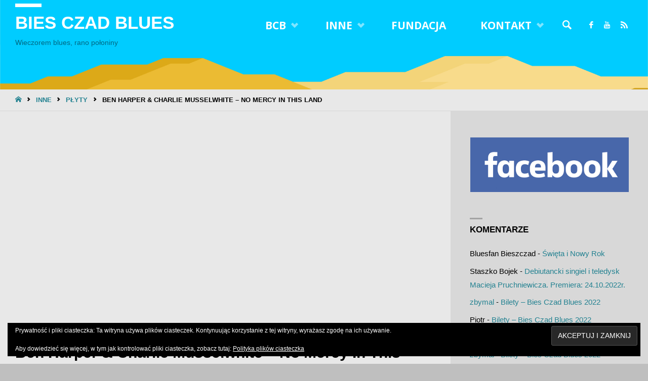

--- FILE ---
content_type: text/html; charset=utf-8
request_url: https://www.google.com/recaptcha/api2/aframe
body_size: 249
content:
<!DOCTYPE HTML><html><head><meta http-equiv="content-type" content="text/html; charset=UTF-8"></head><body><script nonce="egXRtvJ2uG1gFx13zH2U7A">/** Anti-fraud and anti-abuse applications only. See google.com/recaptcha */ try{var clients={'sodar':'https://pagead2.googlesyndication.com/pagead/sodar?'};window.addEventListener("message",function(a){try{if(a.source===window.parent){var b=JSON.parse(a.data);var c=clients[b['id']];if(c){var d=document.createElement('img');d.src=c+b['params']+'&rc='+(localStorage.getItem("rc::a")?sessionStorage.getItem("rc::b"):"");window.document.body.appendChild(d);sessionStorage.setItem("rc::e",parseInt(sessionStorage.getItem("rc::e")||0)+1);localStorage.setItem("rc::h",'1769272741547');}}}catch(b){}});window.parent.postMessage("_grecaptcha_ready", "*");}catch(b){}</script></body></html>